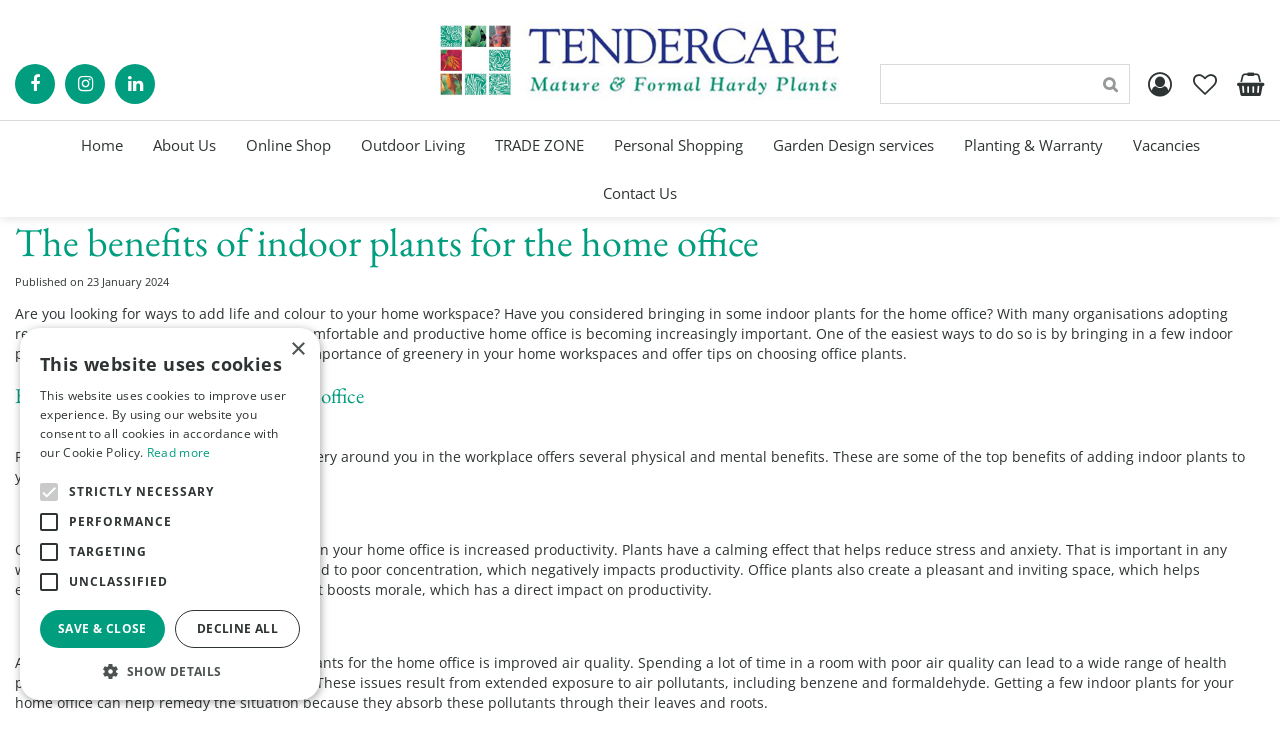

--- FILE ---
content_type: application/javascript; charset=utf-8
request_url: https://www.tendercare.co.uk/website/functions.22.js
body_size: 1324
content:
$(document).ready( function() {
    var docScroll = $(document).scrollTop();
    var smallHeader = false;

    $(document).scroll(function () {
        docScroll = $(document).scrollTop();
        if (docScroll > 0) {
            if (smallHeader === false) {
                $('.placeholder-content_top').addClass('smallHeader');
                smallHeader = true;
            }
        } else {
            if (smallHeader === true) {
                $('.placeholder-content_top').removeClass('smallHeader');
                smallHeader = false;
            }
        }
    });

    if (docScroll > 0) {
        if (smallHeader === false) {
            $('.placeholder-content_top').addClass('smallHeader');
            smallHeader = true;
        }
    }

    $('.header-menu a').click(function (e) {
        e.preventDefault();
        $('#custom-toolbar').addClass('openMenu');
        $('#custom-toolbar').removeClass('closeMenu');
        $('html,body,#container').addClass('noScroll');
    });

    $('.header_search a').click( function(e) {
        e.preventDefault();
        $('.placeholder-content_top .block_type_search_box_2').toggleClass('openSrc');
    });

    $('.placeholder-content_top .block_type_login_box .block-content ul li > a').click( function(e) {
        e.preventDefault();
        $('.placeholder-content_top .login-box').toggleClass('showLogin');
    });

    if(typeof $.scrollTo !== 'undefined'){
        $.extend($.scrollTo.defaults, {
            offset: {top:-180}
        });
    }

    $('.news-overview .news-item .news-image figure a, article.search-results .search-results-block .news-item figure a, #extra-news-items .extra-news-item .news-image figure a').each( function() {
        var newsImg = $(this).find('img').attr('src');
        $(this).attr('style','background-image: url("'+newsImg+'");');
    });

    $('.block_type_newsitems .frontpage-news-item .news-image figure, .block_type_newsitems .page-news-item .news-image figure ').each( function() {
        var newsImg = $(this).find('img').attr('data-src');
        $(this).attr('style','background-image: url("'+newsImg+'");');
    });

    $('.vacancy-overview .vacancy-list ul li figure ').each( function() {
        var newsImg = $(this).find('img').attr('src');
        $(this).attr('style','background-image: url("'+newsImg+'");');
    });

    var stockLabel = $('.webshop-product #product-options .stock_indication')
    $('.webshop-product #product-info-left .prices').before(stockLabel)

    $('#product-info-left #product-options > ul li.product_variations .product-variation.active').remove();

    var countVariations = $('#product-info-left #product-options > ul li.product_variations .value').children().length;

    if(countVariations > 3) {
        $(' #product-info-left #product-options > ul li.product_variations .value').addClass('hide-variations');
        $(' #product-info-left #product-options > ul li.product_variations .value').prepend('<div id="show-more-variations"><i class="fa fa-angle-down"></i></i></div>')
        $('#show-more-variations').click(function () {
            $('#product-info-left #product-options > ul li.product_variations .product-variation').toggleClass('show');
        });
    }

    $('.webshop-product #floating-productinfo, .webshop-product #product-info-left').wrapAll('<div id="product-details-top"></div>')

    $('#account-content .shoppingcart-text h1').after($('#quotation_form'));

});

$(window).on('load', function() {

    $('#custom-toolbar').click( function() {
        $('#custom-toolbar').removeClass('openMenu');
        $('#custom-toolbar').addClass('closeMenu');
        $('html,body,#container').removeClass('noScroll');
    });

    $('#custom-toolbar .block_type_navigation').click( function(e) {
        e.stopPropagation();
    });

    if($('div').hasClass('home-quotes')) {
        var quoteElem = $('.home-quotes ul');
        var cloneFirstQuote = $('.home_quotes ul li:first-child').clone();
        var getUlChild = quoteElem.children().length + 1;
        var getLiWidth = quoteElem.find('li').outerWidth();
        var ulWidth = getLiWidth * getUlChild;

        console.log(getLiWidth);

        quoteElem.attr('style','width:'+ulWidth+'px; left: 0px;');
        quoteElem.append(cloneFirstQuote);
        quoteElem.find('li').attr('style','width:' + getLiWidth + 'px').show();

        setTimeout(moveQuotes,4000);
    }
});

function moveQuotes() {
    var quoteWidth = $('.home-quotes ul li').outerWidth(true);
    $('.home-quotes ul').animate({'left':'-'+quoteWidth},4000, function() {
        $('.home-quotes ul').css('left',0);
        var cloneFirstQuote = $('.home-quotes ul > li:nth-child(2)').clone();
        $('.home-quotes ul').append(cloneFirstQuote);
        $('.home-quotes ul li:nth-child(1)').remove();
        setTimeout(moveQuotes,4000);
    });
};

--- FILE ---
content_type: text/plain
request_url: https://www.google-analytics.com/j/collect?v=1&_v=j102&aip=1&a=625197970&t=pageview&_s=1&dl=https%3A%2F%2Fwww.tendercare.co.uk%2Fblog%2F754%2Fthe-benefits-of-indoor-plants-for-the-home-office&ul=en-us%40posix&dt=The%20benefits%20of%20indoor%20plants%20for%20the%20home%20office%20-%20Tendercare&sr=1280x720&vp=1280x720&_u=aCDAgEADSAAAACAAI~&jid=888883890&gjid=631404679&cid=1843574172.1768998495&tid=UA-96118161-1&_gid=995443354.1768998495&_slc=1&z=276999108
body_size: -570
content:
2,cG-YCF8BZN3DX